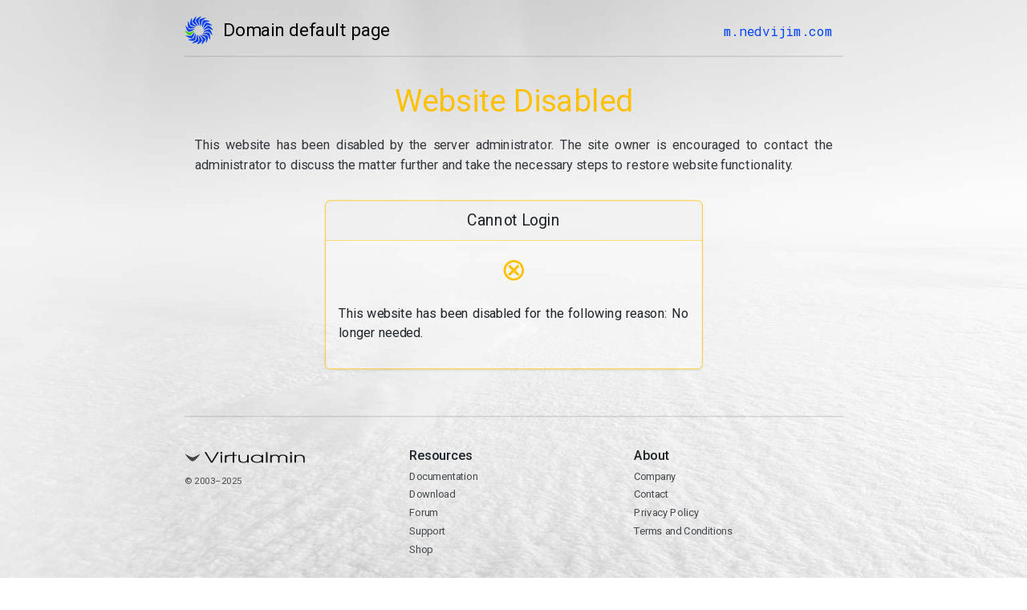

--- FILE ---
content_type: text/html
request_url: https://www.nedvijim.com/?page=for-rent&id=377770
body_size: 49710
content:
<!doctype html>
<html lang="en" data-bs-theme="auto">
<head>
  <title>
    m.nedvijim.com &mdash;  Domain default page  </title>
  <meta charset="utf-8">
  <meta name="viewport" content="width=device-width, initial-scale=1">
  <meta name="theme-color" content="#2d6fff">
  <link rel="apple-touch-icon" sizes="180x180" href="[data-uri]">
  <link rel="icon" type="image/png" sizes="32x32" href="[data-uri]">
  <link rel="icon" type="image/png" sizes="192x192" href="[data-uri]">
  <link rel="icon" type="image/png" sizes="16x16" href="[data-uri]">
  <link rel="mask-icon" color="#2d6fff" href="[data-uri]">
  <script>if (window.matchMedia('(prefers-color-scheme: dark)').matches){ document.documentElement.setAttribute('data-bs-theme', 'dark')} else{ document.documentElement.setAttribute('data-bs-theme', 'light')}</script>
  <link rel="preconnect" href="https://fonts.googleapis.com"><link rel="preconnect" href="https://fonts.gstatic.com" crossorigin><link href="https://fonts.googleapis.com/css2?family=Roboto+Mono:wght@400&family=Roboto:wght@400;500&display=swap" rel="stylesheet">
  <link href="https://cdn.jsdelivr.net/npm/bootstrap@5.3.1/dist/css/bootstrap.min.css" rel="stylesheet" integrity="sha384-4bw+/aepP/YC94hEpVNVgiZdgIC5+VKNBQNGCHeKRQN+PtmoHDEXuppvnDJzQIu9" crossorigin="anonymous">
  <style>
    /*!
     * Virtualmin Default Page v3.1
     * Copyright 2023 Virtualmin, Inc.
     * Licensed under MIT
     */
    :root, [data-bs-theme=light]{ --bs-font-sans-serif: "Roboto",system-ui,-apple-system,"Segoe UI",Roboto,"Helvetica Neue","Noto Sans","Liberation Sans",Arial,sans-serif,"Apple Color Emoji","Segoe UI Emoji","Segoe UI Symbol","Noto Color Emoji"; --bs-font-monospace: "Roboto Mono",SFMono-Regular,Menlo,Monaco,Consolas,"Liberation Mono","Courier New",monospace; --logo-filter: grayscale(1) brightness(0.45) contrast(1.1); --logo-filter-active: saturate(1.2) brightness(0.95) contrast(1.05); --vm-veil-opacity: 0.66; --vm-bg-filter: opacity(66wg8bqVKbisS5AxhpjdjRTBCqjRCac) blur(0) contrast(1.5) brightness(0.9); --vm-bg2-color: #ffffff; --bs-border-color-light: #6b727977; --bs-card-bg-semi-transparent: #ffffff44; --vm-domain-link: #0744c7; --header-text-body-secondary-opacity: 0.91; --footer-text-body-secondary-opacity: 0.81;} [data-bs-theme=dark]{ --bs-body-bg: var(--bs-dark-bg-subtle); --logo-filter: grayscale(1) invert(0.5) brightness(1.75) contrast(0.9); --logo-filter-active: saturate(1.2) contrast(0.8) brightness(1.2); --vm-veil-opacity: 0.41; --vm-bg-filter: opacity(33%) blur(0) contrast(0.9) brightness(1.2); --vm-bg2-color: #000000; --bs-border-color-light: #6b7279; --bs-card-bg-semi-transparent: #00000077; --vm-domain-link: #2d6fff; --header-text-body-secondary-opacity: 1; --footer-text-body-secondary-opacity: 0.86;} .domain{ color: var(--vm-domain-link); filter: saturate(1.5);text-align: center;} .card{ background: var(--bs-card-bg-semi-transparent) !important; min-height: calc(100% - 24px);} .card-body{ flex-direction: column; display: flex; } .card-body>.btn{ margin-top: auto; } .vm-logo-head{ margin-top: -2px;filter: var(--logo-filter-active);} a.link-secondary:active, a.link-secondary:hover{ color: var(--bs-link-color) !important;} .border-top-light{ border-top: var(--bs-border-width) var(--bs-border-style) var(--bs-border-color-light) !important;} .border-bottom-light{ border-bottom: var(--bs-border-width) var(--bs-border-style) var(--bs-border-color-light) !important;} .text-align-justify{ text-align: justify;} .text-tt-small tt{font-size: .933em;white-space: pre-line;word-break: break-all;} header .text-body-secondary{ opacity: var(--header-text-body-secondary-opacity);} footer .text-body-secondary{ opacity: var(--footer-text-body-secondary-opacity);} footer:not(:hover) .alert-warning-container{ visibility: hidden;} .alert-warning-hover:hover{ cursor: help;} .alert-warning-hover{ cursor: help; filter: saturate(1.5) hue-rotate(-15deg) contrast(0.9) brightness(1.1) opacity(0.8);} .alert-primary svg{ fill: var(--bs-primary-text-emphasis)} .filter-grayscale-hover{ filter: var(--logo-filter);} .container:not(.no-max){ max-width: 1290px; width: 81%;} @media (min-width: 1400px){ .container.no-max{ max-width: 1290px; width: 81%;} } .container .text-body-secondary{ color: var(--bs-color) !important;} @media (min-width: 992px){ body .container{ transform: scale(0.81); transform-origin: top center;}} @media (max-width: 1199.98px){ footer:not(:hover) .alert-warning-container{ visibility: initial;}} @media (max-width: 991.98px){ .container{ width: 96%;}} .veil{ backface-visibility: hidden; bottom: 0; left: 0; overflow: hidden; position: fixed; right: 0; top: 0; user-select: none; z-index: -2;} .veil .veil-vm{ bottom: 0; left: 0; position: absolute; right: 0; top: 0} .veil .veil-vm+.veil-vm{ opacity: var(--vm-veil-opacity); z-index: 0;} .bg{ background: transparent no-repeat fixed center; background-size: cover; filter: var(--vm-bg-filter); transform: scale(1.02)} .bg-0{ background-image: url("[data-uri]");} .bg-1{ background-color: var(--vm-bg2-color) !important;}
  </style>
</head>
<body>
  <div class="veil">
    <div class="veil-vm bg bg-0"></div>
    <div class="veil-vm bg-1"></div>
  </div>
  <div class="container py-4">
    <header>
      <div class="d-flex flex-column flex-lg-row align-items-center pb-3 mb-4 border-bottom-light">
        <a href="https://www.virtualmin.com/documentation/website-default-page/" target="_blank"
          class="d-flex align-items-center link-body-emphasis text-decoration-none">
          <svg version="1.0" viewBox="0 0 32 32" xmlns="http://www.w3.org/2000/svg" width="43" height="43" class="me-3 vm-logo-head"><g transform="matrix(.44671 0 0 .45324 -68.413 -32.413)"><g transform="matrix(.88818 0 0 .88818 21.832 12.96)"><path d="m161.65 120.11c-4.63-0.0192-13.808-11.999-13.802-13.549 4e-3 -0.96326 9.2096 5.9904 13.835 6.0096 4.641 0.0193 13.968-6.8588 13.963-5.8943-7e-3 1.5486-9.3603 13.453-13.996 13.434z" fill="#58cc00" /><g fill="#0044d6"><path d="m216.21 92.72c4.6299 0.01919 13.808 11.999 13.802 13.549-4e-3 0.96326-9.2096-5.9904-13.835-6.0096-4.6409-0.0193-13.968 6.8588-13.963 5.8943 7e-3 -1.5486 9.3603-13.453 13.996-13.434z" /><path d="m209.88 84.216c4.3573-1.5655 17.08 6.5526 17.603 8.0113 0.32553 0.90657-10.703-2.4793-15.056-0.91543-4.3676 1.5692-10.779 11.222-11.105 10.315-0.52329-1.4576 4.1947-15.843 8.5577-17.41z" /><path d="m167.98 128.62c-4.3573 1.5655-17.08-6.5526-17.603-8.0113-0.32551-0.90658 10.703 2.4793 15.056 0.91543 4.3676-1.5692 10.779-11.222 11.105-10.315 0.5233 1.4575-4.1946 15.843-8.5577 17.41z" /><path d="m201.02 78.389c3.5591-2.9614 18.291 0.31587 19.282 1.5075 0.61599 0.74059-10.905 1.3309-14.461 4.2891-3.5675 2.9684-6.2911 14.232-6.9078 13.491-0.99024-1.1907-1.4769-16.322 2.0869-19.287z" /><path d="m176.83 134.44c-3.5591 2.9614-18.291-0.3159-19.282-1.5074-0.61596-0.74068 10.905-1.3309 14.461-4.2892 3.5675-2.9684 6.2911-14.232 6.9078-13.491 0.99022 1.1907 1.4769 16.322-2.0869 19.287z" /><path d="m190.71 75.943c2.3316-4.0001 17.296-5.959 18.634-5.1782 0.83212 0.48528-9.7926 4.9805-12.122 8.9764-2.3371 4.0095-1.0439 15.526-1.8771 15.04-1.3378-0.78018-6.9703-14.833-4.6356-18.838z" /><path d="m187.15 136.89c-2.3316 4.0001-17.296 5.959-18.634 5.1782-0.8321-0.48519 9.7926-4.9804 12.122-8.9764 2.3371-4.0095 1.044-15.526 1.8771-15.04 1.3378 0.78018 6.9703 14.833 4.6356 18.838z" /><path d="m180.18 77.172c0.82289-4.5563 14.215-11.515 15.74-11.239 0.94789 0.1714-7.4986 8.0294-8.3206 12.581-0.82483 4.5671 4.3291 14.946 3.38 14.775-1.5239-0.2756-11.623-11.554-10.799-16.116z" /><path d="m197.68 135.66c-0.82289 4.5563-14.215 11.515-15.74 11.239-0.94791-0.17137 7.4986-8.0294 8.3206-12.581 0.82485-4.5671-4.3291-14.946-3.38-14.775 1.5239 0.27559 11.623 11.554 10.799 16.116z" /><path d="m170.7 81.929c-0.7851-4.5629 9.4189-15.682 10.946-15.945 0.94934-0.16314-4.3002 10.11-3.5159 14.668 0.78693 4.5737 9.18 12.564 8.2294 12.728-1.5263 0.26223-14.874-6.882-15.66-11.451z" /><path d="m207.15 130.9c0.78509 4.5629-9.4189 15.682-10.946 15.945-0.94935 0.16325 4.3002-10.11 3.5159-14.668-0.78693-4.5738-9.18-12.564-8.2294-12.728 1.5263-0.26225 14.874 6.8821 15.66 11.451z" /><path d="m163.43 89.639c-2.2984-4.0193 3.4872-17.958 4.8328-18.727 0.8363-0.478-0.58308 10.971 1.7129 14.986 2.3038 4.0288 12.924 8.6669 12.086 9.1455-1.3445 0.76846-16.331-1.3798-18.632-5.4044z" /><path d="m214.43 123.19c2.2983 4.0192-3.4872 17.958-4.8328 18.727-0.83631 0.47805 0.58308-10.971-1.7129-14.986-2.3038-4.0288-12.924-8.6669-12.086-9.1456 1.3445-0.76842 16.331 1.3799 18.632 5.4045z" /><path d="m159.23 99.372c-3.5344-2.9908-2.8651-18.068-1.8636-19.251 0.62237-0.73522 3.2043 10.509 6.735 13.496 3.5428 2.9979 15.109 3.7241 14.485 4.4602-1.0006 1.1819-15.818 4.2888-19.357 1.294z" /><path d="m218.63 113.46c3.5344 2.9908 2.8651 18.068 1.8637 19.251-0.62235 0.73524-3.2044-10.509-6.7351-13.496-3.5428-2.9979-15.109-3.7241-14.485-4.4603 1.0006-1.1819 15.818-4.2888 19.357-1.294z" /><path d="m158.61 109.96c-4.3442-1.6016-8.8718-15.998-8.3354-17.452 0.33341-0.90372 6.6053 8.779 10.945 10.379 4.3544 1.6054 15.471-1.6679 15.137-0.76305-0.53602 1.4529-13.397 9.4401-17.747 7.8364z" /><path d="m219.25 102.88c4.3442 1.6016 8.8718 15.998 8.3353 17.452-0.33337 0.90375-6.6053-8.779-10.945-10.379-4.3545-1.6054-15.471 1.6679-15.137 0.76303 0.53603-1.4529 13.397-9.4401 17.747-7.8364z" /></g></g></g></svg>
          <span class="fs-3">
            Domain default page          </span>
        </a>
        <nav class="d-inline-flex mt-2 mt-lg-0 ms-lg-auto">
          <span class="me-3 py-2 text-decoration-none domain font-monospace fs-5">
            m.nedvijim.com          </span>
        </nav>
      </div>
      <div data-type="domain" class="p-3 pb-lg-4 mx-auto text-center">
        <h1 data-domain="status" class="display-5 fw-normal text-warning mb-4">
          Website Disabled        </h1>
        <p class="fs-5 text-body-secondary text-align-justify">
          This website has been disabled by the server administrator. The site owner is encouraged to contact the administrator to discuss the matter further and take the necessary steps to restore website functionality.        </p>
      </div>
      
    </header>
    <main data-type="domain">
      <div class="row row-cols-1 row-cols-lg-2 mb-3 justify-content-center text-center">
        <div data-login="row" class="col col-lg-8 col-xl-7">
          <div data-login="container" class="card mb-4 rounded-3 shadow-sm border-warning">
            <div data-login="head" class="card-header py-3 border-warning">
              <h4 class="my-0 fw-normal">
                Cannot Login              </h4>
            </div>
            <div class="card-body">
              <h1 class="card-title">
                <small data-login="icon" class="display-5 fw-light text-warning">
                  ⊗                </small>
              </h1>
              <div class="mt-3 mb-4 px-1 fs-5 text-align-justify text-tt-small">
                <span>
                  This website has been disabled for the following reason: No longer needed.                </span>
              </div>
              
            </div>
          </div>
        </div>
    </main>
    
    <footer class="pt-4 my-lg-5 pt-lg-5 border-top-light">
      <div class="row">
        <div class="col-12 col-xl">
          <svg class="filter-grayscale-hover" width="200" height="20.75" version="1.0" viewBox="0 0 447.58 46.449" xmlns="http://www.w3.org/2000/svg" xmlns:cc="http://creativecommons.org/ns#" xmlns:dc="http://purl.org/dc/elements/1.1/" xmlns:rdf="http://www.w3.org/1999/02/22-rdf-syntax-ns#"><metadata><rdf:RDF><cc:Work rdf:about=""><dc:format>image/svg+xml</dc:format><dc:type rdf:resource="http://purl.org/dc/dcmitype/StillImage" /></cc:Work></rdf:RDF></metadata><g transform="translate(-147.85 -81.797)"><path d="m174.79 122.75c-8.3665-0.0348-24.952-21.683-24.94-24.483 8e-3 -1.7406 16.642 10.825 25 10.859 8.3863 0.0349 25.24-12.394 25.232-10.651-0.0127 2.7984-16.914 24.31-25.292 24.275z" fill="#58cc00" /><path d="m238.12 127.61h5.2816l22.447-36.307h-5.8684l-19.146 31.787-19.072-31.787h-5.9418l22.3 36.307m33.123 0h5.4283v-26.874h-5.4283v26.874m0-30.116h5.4283c0-2.0634 0.90472-5.1586 0-6.1903-0.90474-1.0317-4.5236-1.0317-5.4283 0-0.90472 1.0317 0 4.1269 0 6.1903m14.68 30.116h5.4283v-15.672c0-5.0113 5.7461-7.1961 13.302-7.6874l0.54746-3.4379c-5.795 0.19652-11.722 0.80811-13.849 3.7559l-0.0855-3.4902-5.5134 2.5691 0.17055 23.963m26.934 0h5.4283v-23.582h9.0227v-3.2917h-9.0227v-10.169l-5.5046 2.376 0.0763 7.7932-7.737 0.0645-0.46729 3.4496 8.2043-0.22248v23.582m55.273-26.874h-5.4283v13.805c0 3.2917-0.73355 5.3551-2.4207 7.0255-2.274 2.1126-5.8684 3.3408-10.05 3.3408-4.4747 0-8.2892-1.2282-10.123-3.39-1.247-1.3756-1.9072-3.5373-1.9072-6.2886v-14.493h-5.4283v14.493c0 3.9795 1.027 6.7799 3.1543 8.7451 3.0076 2.8004 7.849 4.2743 13.864 4.2743 6.2352 0 10.196-1.4739 12.91-4.8147v4.176h5.4283v-26.874m50.165 0h-5.4283v4.7656c-3.9612-3.7338-8.876-5.4043-15.845-5.4043-12.03 0-21.126 6.0921-21.126 14.149 0 8.0081 9.1694 14.002 21.493 14.002 6.822 0 11.223-1.523 15.478-5.3552v4.7164h5.4283v-26.874m-21.126 2.7021c8.8026 0 15.698 4.6182 15.698 10.612 0 6.0921-6.7487 10.858-15.405 10.858-9.096 0-16.065-4.7656-16.065-10.907 0-5.8465 7.0421-10.563 15.771-10.563m30.397 24.172h5.4283v-36.307h-5.4283v36.307m14.68 0h5.4283v-15.672c0-5.3552 4.0345-8.4995 10.783-8.4995 3.301 0 6.3819 0.88436 8.3625 2.4565 1.7605 1.3756 2.4941 3.2426 2.4941 6.043v15.672h5.4283v-15.574c0-2.6039 0.58683-4.2743 1.9072-5.5516 1.9072-1.9652 5.2816-3.0952 9.096-3.0952 3.5211 0 6.602 0.93346 8.4358 2.5547 1.4671 1.3757 2.2006 3.3899 2.2006 6.0921v15.574h5.4283v-15.967c0-3.5374-0.95363-5.8464-3.2276-7.7625-2.7875-2.4565-7.3355-3.8321-12.544-3.8321-6.2352 0-10.563 1.6213-13.937 5.2077-3.1543-3.5865-7.1155-5.1586-13.131-5.1586-5.0615 0-8.2158 1.0318-11.297 3.7339v-3.0951h-5.4283v26.874m68.869 0h5.4283v-26.874h-5.4283v26.874m0-30.116h5.4283c0-2.0634 0.90471-5.1586 0-6.1903-0.90474-1.0317-4.5236-1.0317-5.4283 0-0.90469 1.0317 0 4.1269 0 6.1903m14.68 30.116h5.4283v-14.788c0-2.9969 0.58684-4.5691 2.1273-6.0921 2.1273-2.0635 5.8684-3.2917 10.123-3.2917 3.9612 0 7.5556 1.0808 9.7562 2.8987 1.9072 1.6704 2.6408 3.6356 2.6408 7.1729v14.1h5.4283v-14.1c0-4.5199-0.9536-6.9273-3.521-9.2364-3.1543-2.653-7.9957-4.176-13.644-4.176-5.2816 0-9.5362 1.3756-12.91 4.1269v-3.4882h-5.4283v26.874" fill="#0044d6" /></g></svg>
          <small class="d-block mt-3 mb-3 text-body-secondary">&copy; 2003–2025          </small>
          <div class="row">
            <div class="col-12 col-md col-xl-9 alert-warning-container text-align-justify">
              <div class="alert alert-warning alert-warning-hover small">
                <svg xmlns="http://www.w3.org/2000/svg" width="14" height="14" fill="currentColor" class="flex-shrink-0 me-1 mb-1" viewBox="0 0 16 16"><path d="M16 8A8 8 0 1 1 0 8a8 8 0 0 1 16 0zM8 4a.905.905 0 0 0-.9.995l.35 3.507a.552.552 0 0 0 1.1 0l.35-3.507A.905.905 0 0 0 8 4zm.002 6a1 1 0 1 0 0 2 1 1 0 0 0 0-2z" /></svg>
                Virtualmin is not responsible for delivering this page. Questions about your account or a disabled site should be addressed to your hosting provider.              </div>
            </div>
          </div>
        </div>
        <div class="col-6 col-md">
          <h5>
            Resources          </h5>
          <ul class="list-unstyled text-small">
            <li class="mb-1">
              <a target="_blank" class="link-secondary text-body-secondary text-decoration-none" href="https://www.virtualmin.com/documentation">
              Documentation              </a>
            </li>
            <li class="mb-1">
              <a target="_blank" class="link-secondary text-body-secondary text-decoration-none" href="https://www.virtualmin.com/download">
              Download              </a>
            </li>
            <li class="mb-1">
              <a target="_blank" class="link-secondary text-body-secondary text-decoration-none" href="https://forum.virtualmin.com">
              Forum              </a>
            </li>
            <li class="mb-1">
              <a target="_blank" class="link-secondary text-body-secondary text-decoration-none" href="https://www.virtualmin.com/documentation/system/support">
              Support              </a>
            </li>
            <li class="mb-1">
              <a target="_blank" class="link-secondary text-body-secondary text-decoration-none" href="https://www.virtualmin.com/shop">
              Shop              </a>
            </li>
          </ul>
        </div>
        <div class="col-6 col-md">
          <h5>
            About          </h5>
          <ul class="list-unstyled text-small">
            <li class="mb-1">
              <a target="_blank" class="link-secondary text-body-secondary text-decoration-none" href="https://www.virtualmin.com/about">
              Company              </a>
            </li>
            <li class="mb-1">
              <a target="_blank" class="link-secondary text-body-secondary text-decoration-none" href="https://www.virtualmin.com/contact">
              Contact              </a>
            </li>
            <li class="mb-1">
              <a target="_blank" class="link-secondary text-body-secondary text-decoration-none" href="https://www.virtualmin.com/privacy">
              Privacy Policy              </a>
            </li>
            <li class="mb-1">
              <a target="_blank" class="link-secondary text-body-secondary text-decoration-none" href="https://www.virtualmin.com/terms-and-conditions">
              Terms and Conditions              </a>
            </li>
          </ul>
        </div>
      </div>
    </footer>
  </div>
<script defer src="https://static.cloudflareinsights.com/beacon.min.js/vcd15cbe7772f49c399c6a5babf22c1241717689176015" integrity="sha512-ZpsOmlRQV6y907TI0dKBHq9Md29nnaEIPlkf84rnaERnq6zvWvPUqr2ft8M1aS28oN72PdrCzSjY4U6VaAw1EQ==" data-cf-beacon='{"version":"2024.11.0","token":"7cac93d2b79b44d199887c788d99d5b3","r":1,"server_timing":{"name":{"cfCacheStatus":true,"cfEdge":true,"cfExtPri":true,"cfL4":true,"cfOrigin":true,"cfSpeedBrain":true},"location_startswith":null}}' crossorigin="anonymous"></script>
</body>
</html>